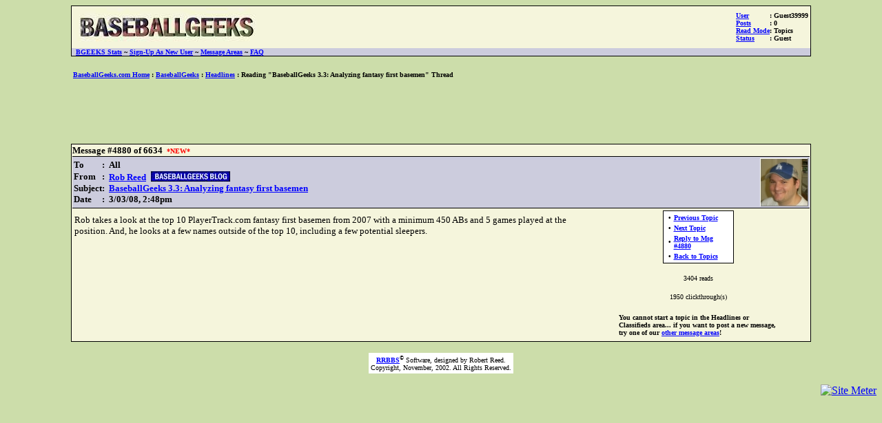

--- FILE ---
content_type: text/html
request_url: http://www.baseballgeeks.com/cgi-bin/bbs/thread.pl?1-4880
body_size: 2156
content:
<html>
<head>
<title>BaseballGeeks: Reading Headlines Thread</title>
<style>
 <!--
.border {border-color:#000000;
		border-style:solid;
        border-width:1}
.qborder {border-color:#000000;
		border-style:dotted;
        border-width:1}

.border2 {
	border-color:black;
	border-style:solid;
	border-top-color:black;
	border-left-color:black;
	border-bottom-color:black;
	border-right-color:gray;
	border-top-width:1px;
	border-right-width:0px;
   	border-left-width:0px;
	border-bottom-width:1px;
	}


 //-->
 </style>

</head>
<body bgproperties="fixed" background="" bgcolor="#ccddaa" link="blue" alink="blue" vlink="blue">
<center>
<table width=85% bgcolor=black cellpadding=1 cellspacing=0>
<tr>
<td>
<table width=100% bgcolor="beige" cellpadding=0 cellspacing=0>
<tr>
<td bgcolor="beige" colspan=3>
<table width=100%>
<tr>
<td>


<img src="http://www.baseballgeeks.com/images/bgeekslogo.jpg" alt="BaseballGeeks">
</td>

<td align=right bgcolor="beige">
<table cellpadding=0 cellspacing=0>
<tr><td><font face="verdana" size=1><b><u><font color=blue>User</font></u></td><td><font face="verdana" size=1><b>: Guest39999</font></b></td></tr>
<tr><td><font face="verdana" size=1><b><u><font color=blue>Posts</font></u></td><td><font face="verdana" size=1><b>: 0</font></b></td></tr>

<tr><td><font face="verdana" size=1><b><u><font color=blue>Read Mode</font></u></td><td><font face="verdana" size=1><b>: Topics</font></b></td></tr>
<tr><td><font face="verdana" size=1><b><u><font color=blue>Status</font></u></td><td><font face="verdana" size=1><b>: Guest</font></b></td></tr>
</table>
</td>
</tr>
</table>
</td>
</tr>
<tr bgcolor="#CCCCDD">
<td colspan=3>
<b><nobr><font size=1 face="verdana"> &nbsp <a href="sysstats.pl">BGEEKS Stats</a> ~ <a href="http://www.baseballgeeks.com/cgi-bin/bbs/login.pl?new">Sign-Up As New User</a> ~ <a href="msgareas.pl">Message Areas</a> ~ <a href="http://faq.baseballgeeks.com" target="_blank">FAQ</a> </nobr></b>
</td>
</tr>
</table>
</td>
</tr>
</table><BR>

<table width=85% bgcolor="#ccddaa">
<tr>
<td>
<font face="verdana" size=1><b><a href="http://www.baseballgeeks.com">BaseballGeeks.com Home</a> : <a href="msgareas.pl">BaseballGeeks</a> : <a href="topics.pl?1">Headlines</a> : Reading "BaseballGeeks 3.3: Analyzing fantasy first basemen" Thread</b></font><BR>
</td>
</tr>


</table>

<P>
<center>
<script type="text/javascript"><!--
google_ad_client = "pub-8270853337773140";
google_ad_width = 468;
google_ad_height = 60;
google_ad_format = "468x60_as";
google_ad_channel ="";
google_ad_type = "text";
google_color_border = "191933";
google_color_bg = "333366";
google_color_link = "99CC33";
google_color_url = "FFCC00";
google_color_text = "FFFFFF";
//--></script>
<script type="text/javascript"
  src="http://pagead2.googlesyndication.com/pagead/show_ads.js">
</script>
</center>
<P>



<a name="4880"></a>
<table width=85% bgcolor=black cellpadding=0 cellspacing=0>
<tr>
<td>
<table width=100% bgcolor="black" cellpadding=1 cellspacing=1>
<tr>
<td bgcolor="beige">
<table width=100% cellpadding=0 cellspacing=0>
<tr><td width=1%><nobr><font size=2 face="verdana"><b>Message #4880 of 6634</b>&nbsp <font size=1 color=red><b>*NEW*</b></font>
</td>
</tr>
</table>

<table width=100% bgcolor="#CCCCDD" cellspacing=1 cellpadding=1 class=border2>
<tr>
<td bgcolor="#CCCCDD" width=99%>
<table width=100% cellpadding=0 cellspacing=0>
<tr><td valign=top width=1%><font size=2 face="verdana"><b>To</font></b></td><td width=1%><nobr><font face="verdana" size=2><b>:</b> &nbsp</font></nobr></td><td width=98%><b><font face="verdana" size=2><b>All</b></font></b></td></tr>
<tr><td width=1%><font size=2 face="verdana"><b>From</font></b></td><td width=1%><nobr><font face="verdana" size=2><b>:</b> &nbsp</font></nobr></td><td width=98%><table cellpadding=0 cellspacing=0><tr><td width=1%><nobr><b><font size=2 face="verdana"><a href="http://www.baseballgeeks.com/cgi-bin/bbs/member.pl?1" target="_new">Rob Reed</a> </font></b> &nbsp</nobr></td><td width=99%><a href="http://www.baseballgeeks.com/cgi-bin/blog.pl?1" target="_blank"><img border=0 src="/images/tiny++.jpg"></a></td></tr></table></td></tr>
<tr><td width=1% valign=top><font size=2 face="verdana"><b>Subject</b></font></td><td valign=top width=1%><nobr><font face="verdana" size=2><b>:</b> &nbsp</font></nobr></td><td width=98%><font face="verdana" size=2><b><a onMouseOver="window.status='www.hipcast.com/export/Pa4f940e1d95ff5358605ac9d2cbf7d66YFp/RFREYmR1.mp3' ; return true;" onMouseOut="window.status=''; return true;" href="http://www.baseballgeeks.com/cgi-bin/goto.pl?2856" target="_blank"><b>BaseballGeeks 3.3: Analyzing fantasy first basemen</b></a></b></font></td></tr>
<tr><td width=1% valign=top><font size=2 face="verdana"><b>Date</b></font></td><td width=1%><nobr><font face="verdana" size=2><b>:</b> &nbsp</font></nobr></td><td width=98%><font face="verdana" size=2><b>3/03/08, 2:48pm</b></font></td></tr>
</table>
</td>

<td width=1%><img src="http://www.baseballgeeks.com/images/brob.jpg" width=70 height=70 alt="graphic"><BR></td>

</tr>
</table>

<table width=100%>
<tr>
<td valign=top width=70%>
<table><tr><td></td></tr></table>
<font size=2 face="verdana">

Rob takes a look at the top 10 PlayerTrack.com fantasy first basemen from 2007 with a minimum 450 ABs and 5 games played at the position.  And, he looks at a few names outside of the top 10, including a few potential sleepers.</i></b></u></center><P>
</font>
</td>



<td valign=top width=30%>


<center>
<table bgcolor=black cellpadding=1 cellspacing=0>
<tr>
<td>
<table bgcolor=black cellpadding=1 cellspacing=0>
<tr>
<td bgcolor="white" align=center>

<table width=95%>

<tr><td><font size=1 face="verdana"><b>&#149</b></font></td><td><font face="verdana" size=1><b><a href="thread.pl?1-4879">Previous Topic</a></b></font></td></tr>
<tr><td><font size=1 face="verdana"><b>&#149</b></font></td><td><font face="verdana" size=1><b><a href="thread.pl?1-4881">Next Topic</a></b></font></td></tr>

<tr><td><font size=1 face="verdana"><b>&#149</b></font></td><td><font face="verdana" size=1><b><a href="reply.pl?1-4880">Reply to Msg #4880</a></b></font></td></tr>


<tr><td><font size=1 face="verdana"><b>&#149</b></font></td><td><font face="verdana" size=1><b><a href="topics.pl?1-1403*">Back to Topics</a></b></font></td></tr>
</table>
</td>
</tr>
</table>
</td>
</tr>
</table>
<P><P>
<font face="verdana" size=1>3404 reads<P><p>


1950 clickthrough(s)<P><P>
</font>
<table width=75%><tr><td><font face="verdana" size=1><b>You cannot start a topic in the Headlines or Classifieds area... if you want to post a new message, try one of our <a href="http://www.baseballgeeks.com/cgi-bin/bbs/msgareas.pl">other message areas</a>!</font></b></td></tr></table><P>
</center>
</form>
</td>
</tr>
</table>
</td>
</tr>
</table>
</td>
</tr>
</table>
</td>
</tr>
</table>
<P><table bgcolor=white>
<tr>
<td align=center>
<font size=1 face="verdana">
<b><a href="http://www.rrbbs.com">RRBBS</a><sup>&#169</sup></b> Software, designed by Robert Reed.<BR>Copyright, November, 2002.  All Rights Reserved.
</font>
</td>
</tr>
</table>
</center><P><P>
<div align=right>
<!--WEBBOT bot="HTMLMarkup" startspan ALT="Site Meter" -->
<a href="http://sm1.sitemeter.com/stats.asp?site=sm1bgeeks" target="_top">
<img src="http://sm1.sitemeter.com/meter.asp?site=sm1bgeeks" alt="Site Meter" border=0></a>
<!--WEBBOT bot="HTMLMarkup" Endspan -->
</div>
</body>
</html>



--- FILE ---
content_type: text/html; charset=utf-8
request_url: https://www.google.com/recaptcha/api2/aframe
body_size: 251
content:
<!DOCTYPE HTML><html><head><meta http-equiv="content-type" content="text/html; charset=UTF-8"></head><body><script nonce="YEchwQkwYLDJGZulXn_2Vg">/** Anti-fraud and anti-abuse applications only. See google.com/recaptcha */ try{var clients={'sodar':'https://pagead2.googlesyndication.com/pagead/sodar?'};window.addEventListener("message",function(a){try{if(a.source===window.parent){var b=JSON.parse(a.data);var c=clients[b['id']];if(c){var d=document.createElement('img');d.src=c+b['params']+'&rc='+(localStorage.getItem("rc::a")?sessionStorage.getItem("rc::b"):"");window.document.body.appendChild(d);sessionStorage.setItem("rc::e",parseInt(sessionStorage.getItem("rc::e")||0)+1);localStorage.setItem("rc::h",'1768847887525');}}}catch(b){}});window.parent.postMessage("_grecaptcha_ready", "*");}catch(b){}</script></body></html>